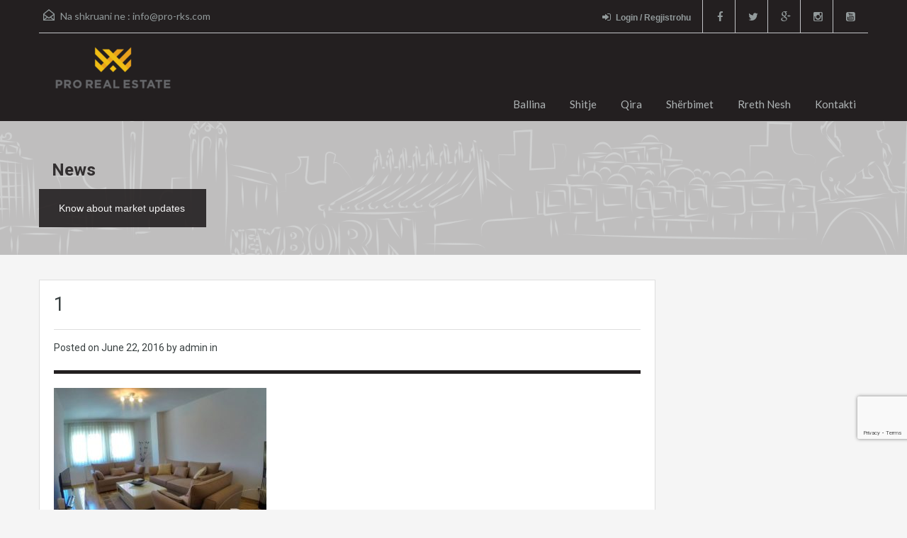

--- FILE ---
content_type: text/html; charset=utf-8
request_url: https://www.google.com/recaptcha/api2/anchor?ar=1&k=6LdeXOMUAAAAAEuORTbTaH8OJ5mjwgHjn0ZCfXo7&co=aHR0cHM6Ly9vbGQucHJvLXJrcy5jb206NDQz&hl=en&v=9TiwnJFHeuIw_s0wSd3fiKfN&size=invisible&anchor-ms=20000&execute-ms=30000&cb=j0twiau1a3oc
body_size: 48152
content:
<!DOCTYPE HTML><html dir="ltr" lang="en"><head><meta http-equiv="Content-Type" content="text/html; charset=UTF-8">
<meta http-equiv="X-UA-Compatible" content="IE=edge">
<title>reCAPTCHA</title>
<style type="text/css">
/* cyrillic-ext */
@font-face {
  font-family: 'Roboto';
  font-style: normal;
  font-weight: 400;
  font-stretch: 100%;
  src: url(//fonts.gstatic.com/s/roboto/v48/KFO7CnqEu92Fr1ME7kSn66aGLdTylUAMa3GUBHMdazTgWw.woff2) format('woff2');
  unicode-range: U+0460-052F, U+1C80-1C8A, U+20B4, U+2DE0-2DFF, U+A640-A69F, U+FE2E-FE2F;
}
/* cyrillic */
@font-face {
  font-family: 'Roboto';
  font-style: normal;
  font-weight: 400;
  font-stretch: 100%;
  src: url(//fonts.gstatic.com/s/roboto/v48/KFO7CnqEu92Fr1ME7kSn66aGLdTylUAMa3iUBHMdazTgWw.woff2) format('woff2');
  unicode-range: U+0301, U+0400-045F, U+0490-0491, U+04B0-04B1, U+2116;
}
/* greek-ext */
@font-face {
  font-family: 'Roboto';
  font-style: normal;
  font-weight: 400;
  font-stretch: 100%;
  src: url(//fonts.gstatic.com/s/roboto/v48/KFO7CnqEu92Fr1ME7kSn66aGLdTylUAMa3CUBHMdazTgWw.woff2) format('woff2');
  unicode-range: U+1F00-1FFF;
}
/* greek */
@font-face {
  font-family: 'Roboto';
  font-style: normal;
  font-weight: 400;
  font-stretch: 100%;
  src: url(//fonts.gstatic.com/s/roboto/v48/KFO7CnqEu92Fr1ME7kSn66aGLdTylUAMa3-UBHMdazTgWw.woff2) format('woff2');
  unicode-range: U+0370-0377, U+037A-037F, U+0384-038A, U+038C, U+038E-03A1, U+03A3-03FF;
}
/* math */
@font-face {
  font-family: 'Roboto';
  font-style: normal;
  font-weight: 400;
  font-stretch: 100%;
  src: url(//fonts.gstatic.com/s/roboto/v48/KFO7CnqEu92Fr1ME7kSn66aGLdTylUAMawCUBHMdazTgWw.woff2) format('woff2');
  unicode-range: U+0302-0303, U+0305, U+0307-0308, U+0310, U+0312, U+0315, U+031A, U+0326-0327, U+032C, U+032F-0330, U+0332-0333, U+0338, U+033A, U+0346, U+034D, U+0391-03A1, U+03A3-03A9, U+03B1-03C9, U+03D1, U+03D5-03D6, U+03F0-03F1, U+03F4-03F5, U+2016-2017, U+2034-2038, U+203C, U+2040, U+2043, U+2047, U+2050, U+2057, U+205F, U+2070-2071, U+2074-208E, U+2090-209C, U+20D0-20DC, U+20E1, U+20E5-20EF, U+2100-2112, U+2114-2115, U+2117-2121, U+2123-214F, U+2190, U+2192, U+2194-21AE, U+21B0-21E5, U+21F1-21F2, U+21F4-2211, U+2213-2214, U+2216-22FF, U+2308-230B, U+2310, U+2319, U+231C-2321, U+2336-237A, U+237C, U+2395, U+239B-23B7, U+23D0, U+23DC-23E1, U+2474-2475, U+25AF, U+25B3, U+25B7, U+25BD, U+25C1, U+25CA, U+25CC, U+25FB, U+266D-266F, U+27C0-27FF, U+2900-2AFF, U+2B0E-2B11, U+2B30-2B4C, U+2BFE, U+3030, U+FF5B, U+FF5D, U+1D400-1D7FF, U+1EE00-1EEFF;
}
/* symbols */
@font-face {
  font-family: 'Roboto';
  font-style: normal;
  font-weight: 400;
  font-stretch: 100%;
  src: url(//fonts.gstatic.com/s/roboto/v48/KFO7CnqEu92Fr1ME7kSn66aGLdTylUAMaxKUBHMdazTgWw.woff2) format('woff2');
  unicode-range: U+0001-000C, U+000E-001F, U+007F-009F, U+20DD-20E0, U+20E2-20E4, U+2150-218F, U+2190, U+2192, U+2194-2199, U+21AF, U+21E6-21F0, U+21F3, U+2218-2219, U+2299, U+22C4-22C6, U+2300-243F, U+2440-244A, U+2460-24FF, U+25A0-27BF, U+2800-28FF, U+2921-2922, U+2981, U+29BF, U+29EB, U+2B00-2BFF, U+4DC0-4DFF, U+FFF9-FFFB, U+10140-1018E, U+10190-1019C, U+101A0, U+101D0-101FD, U+102E0-102FB, U+10E60-10E7E, U+1D2C0-1D2D3, U+1D2E0-1D37F, U+1F000-1F0FF, U+1F100-1F1AD, U+1F1E6-1F1FF, U+1F30D-1F30F, U+1F315, U+1F31C, U+1F31E, U+1F320-1F32C, U+1F336, U+1F378, U+1F37D, U+1F382, U+1F393-1F39F, U+1F3A7-1F3A8, U+1F3AC-1F3AF, U+1F3C2, U+1F3C4-1F3C6, U+1F3CA-1F3CE, U+1F3D4-1F3E0, U+1F3ED, U+1F3F1-1F3F3, U+1F3F5-1F3F7, U+1F408, U+1F415, U+1F41F, U+1F426, U+1F43F, U+1F441-1F442, U+1F444, U+1F446-1F449, U+1F44C-1F44E, U+1F453, U+1F46A, U+1F47D, U+1F4A3, U+1F4B0, U+1F4B3, U+1F4B9, U+1F4BB, U+1F4BF, U+1F4C8-1F4CB, U+1F4D6, U+1F4DA, U+1F4DF, U+1F4E3-1F4E6, U+1F4EA-1F4ED, U+1F4F7, U+1F4F9-1F4FB, U+1F4FD-1F4FE, U+1F503, U+1F507-1F50B, U+1F50D, U+1F512-1F513, U+1F53E-1F54A, U+1F54F-1F5FA, U+1F610, U+1F650-1F67F, U+1F687, U+1F68D, U+1F691, U+1F694, U+1F698, U+1F6AD, U+1F6B2, U+1F6B9-1F6BA, U+1F6BC, U+1F6C6-1F6CF, U+1F6D3-1F6D7, U+1F6E0-1F6EA, U+1F6F0-1F6F3, U+1F6F7-1F6FC, U+1F700-1F7FF, U+1F800-1F80B, U+1F810-1F847, U+1F850-1F859, U+1F860-1F887, U+1F890-1F8AD, U+1F8B0-1F8BB, U+1F8C0-1F8C1, U+1F900-1F90B, U+1F93B, U+1F946, U+1F984, U+1F996, U+1F9E9, U+1FA00-1FA6F, U+1FA70-1FA7C, U+1FA80-1FA89, U+1FA8F-1FAC6, U+1FACE-1FADC, U+1FADF-1FAE9, U+1FAF0-1FAF8, U+1FB00-1FBFF;
}
/* vietnamese */
@font-face {
  font-family: 'Roboto';
  font-style: normal;
  font-weight: 400;
  font-stretch: 100%;
  src: url(//fonts.gstatic.com/s/roboto/v48/KFO7CnqEu92Fr1ME7kSn66aGLdTylUAMa3OUBHMdazTgWw.woff2) format('woff2');
  unicode-range: U+0102-0103, U+0110-0111, U+0128-0129, U+0168-0169, U+01A0-01A1, U+01AF-01B0, U+0300-0301, U+0303-0304, U+0308-0309, U+0323, U+0329, U+1EA0-1EF9, U+20AB;
}
/* latin-ext */
@font-face {
  font-family: 'Roboto';
  font-style: normal;
  font-weight: 400;
  font-stretch: 100%;
  src: url(//fonts.gstatic.com/s/roboto/v48/KFO7CnqEu92Fr1ME7kSn66aGLdTylUAMa3KUBHMdazTgWw.woff2) format('woff2');
  unicode-range: U+0100-02BA, U+02BD-02C5, U+02C7-02CC, U+02CE-02D7, U+02DD-02FF, U+0304, U+0308, U+0329, U+1D00-1DBF, U+1E00-1E9F, U+1EF2-1EFF, U+2020, U+20A0-20AB, U+20AD-20C0, U+2113, U+2C60-2C7F, U+A720-A7FF;
}
/* latin */
@font-face {
  font-family: 'Roboto';
  font-style: normal;
  font-weight: 400;
  font-stretch: 100%;
  src: url(//fonts.gstatic.com/s/roboto/v48/KFO7CnqEu92Fr1ME7kSn66aGLdTylUAMa3yUBHMdazQ.woff2) format('woff2');
  unicode-range: U+0000-00FF, U+0131, U+0152-0153, U+02BB-02BC, U+02C6, U+02DA, U+02DC, U+0304, U+0308, U+0329, U+2000-206F, U+20AC, U+2122, U+2191, U+2193, U+2212, U+2215, U+FEFF, U+FFFD;
}
/* cyrillic-ext */
@font-face {
  font-family: 'Roboto';
  font-style: normal;
  font-weight: 500;
  font-stretch: 100%;
  src: url(//fonts.gstatic.com/s/roboto/v48/KFO7CnqEu92Fr1ME7kSn66aGLdTylUAMa3GUBHMdazTgWw.woff2) format('woff2');
  unicode-range: U+0460-052F, U+1C80-1C8A, U+20B4, U+2DE0-2DFF, U+A640-A69F, U+FE2E-FE2F;
}
/* cyrillic */
@font-face {
  font-family: 'Roboto';
  font-style: normal;
  font-weight: 500;
  font-stretch: 100%;
  src: url(//fonts.gstatic.com/s/roboto/v48/KFO7CnqEu92Fr1ME7kSn66aGLdTylUAMa3iUBHMdazTgWw.woff2) format('woff2');
  unicode-range: U+0301, U+0400-045F, U+0490-0491, U+04B0-04B1, U+2116;
}
/* greek-ext */
@font-face {
  font-family: 'Roboto';
  font-style: normal;
  font-weight: 500;
  font-stretch: 100%;
  src: url(//fonts.gstatic.com/s/roboto/v48/KFO7CnqEu92Fr1ME7kSn66aGLdTylUAMa3CUBHMdazTgWw.woff2) format('woff2');
  unicode-range: U+1F00-1FFF;
}
/* greek */
@font-face {
  font-family: 'Roboto';
  font-style: normal;
  font-weight: 500;
  font-stretch: 100%;
  src: url(//fonts.gstatic.com/s/roboto/v48/KFO7CnqEu92Fr1ME7kSn66aGLdTylUAMa3-UBHMdazTgWw.woff2) format('woff2');
  unicode-range: U+0370-0377, U+037A-037F, U+0384-038A, U+038C, U+038E-03A1, U+03A3-03FF;
}
/* math */
@font-face {
  font-family: 'Roboto';
  font-style: normal;
  font-weight: 500;
  font-stretch: 100%;
  src: url(//fonts.gstatic.com/s/roboto/v48/KFO7CnqEu92Fr1ME7kSn66aGLdTylUAMawCUBHMdazTgWw.woff2) format('woff2');
  unicode-range: U+0302-0303, U+0305, U+0307-0308, U+0310, U+0312, U+0315, U+031A, U+0326-0327, U+032C, U+032F-0330, U+0332-0333, U+0338, U+033A, U+0346, U+034D, U+0391-03A1, U+03A3-03A9, U+03B1-03C9, U+03D1, U+03D5-03D6, U+03F0-03F1, U+03F4-03F5, U+2016-2017, U+2034-2038, U+203C, U+2040, U+2043, U+2047, U+2050, U+2057, U+205F, U+2070-2071, U+2074-208E, U+2090-209C, U+20D0-20DC, U+20E1, U+20E5-20EF, U+2100-2112, U+2114-2115, U+2117-2121, U+2123-214F, U+2190, U+2192, U+2194-21AE, U+21B0-21E5, U+21F1-21F2, U+21F4-2211, U+2213-2214, U+2216-22FF, U+2308-230B, U+2310, U+2319, U+231C-2321, U+2336-237A, U+237C, U+2395, U+239B-23B7, U+23D0, U+23DC-23E1, U+2474-2475, U+25AF, U+25B3, U+25B7, U+25BD, U+25C1, U+25CA, U+25CC, U+25FB, U+266D-266F, U+27C0-27FF, U+2900-2AFF, U+2B0E-2B11, U+2B30-2B4C, U+2BFE, U+3030, U+FF5B, U+FF5D, U+1D400-1D7FF, U+1EE00-1EEFF;
}
/* symbols */
@font-face {
  font-family: 'Roboto';
  font-style: normal;
  font-weight: 500;
  font-stretch: 100%;
  src: url(//fonts.gstatic.com/s/roboto/v48/KFO7CnqEu92Fr1ME7kSn66aGLdTylUAMaxKUBHMdazTgWw.woff2) format('woff2');
  unicode-range: U+0001-000C, U+000E-001F, U+007F-009F, U+20DD-20E0, U+20E2-20E4, U+2150-218F, U+2190, U+2192, U+2194-2199, U+21AF, U+21E6-21F0, U+21F3, U+2218-2219, U+2299, U+22C4-22C6, U+2300-243F, U+2440-244A, U+2460-24FF, U+25A0-27BF, U+2800-28FF, U+2921-2922, U+2981, U+29BF, U+29EB, U+2B00-2BFF, U+4DC0-4DFF, U+FFF9-FFFB, U+10140-1018E, U+10190-1019C, U+101A0, U+101D0-101FD, U+102E0-102FB, U+10E60-10E7E, U+1D2C0-1D2D3, U+1D2E0-1D37F, U+1F000-1F0FF, U+1F100-1F1AD, U+1F1E6-1F1FF, U+1F30D-1F30F, U+1F315, U+1F31C, U+1F31E, U+1F320-1F32C, U+1F336, U+1F378, U+1F37D, U+1F382, U+1F393-1F39F, U+1F3A7-1F3A8, U+1F3AC-1F3AF, U+1F3C2, U+1F3C4-1F3C6, U+1F3CA-1F3CE, U+1F3D4-1F3E0, U+1F3ED, U+1F3F1-1F3F3, U+1F3F5-1F3F7, U+1F408, U+1F415, U+1F41F, U+1F426, U+1F43F, U+1F441-1F442, U+1F444, U+1F446-1F449, U+1F44C-1F44E, U+1F453, U+1F46A, U+1F47D, U+1F4A3, U+1F4B0, U+1F4B3, U+1F4B9, U+1F4BB, U+1F4BF, U+1F4C8-1F4CB, U+1F4D6, U+1F4DA, U+1F4DF, U+1F4E3-1F4E6, U+1F4EA-1F4ED, U+1F4F7, U+1F4F9-1F4FB, U+1F4FD-1F4FE, U+1F503, U+1F507-1F50B, U+1F50D, U+1F512-1F513, U+1F53E-1F54A, U+1F54F-1F5FA, U+1F610, U+1F650-1F67F, U+1F687, U+1F68D, U+1F691, U+1F694, U+1F698, U+1F6AD, U+1F6B2, U+1F6B9-1F6BA, U+1F6BC, U+1F6C6-1F6CF, U+1F6D3-1F6D7, U+1F6E0-1F6EA, U+1F6F0-1F6F3, U+1F6F7-1F6FC, U+1F700-1F7FF, U+1F800-1F80B, U+1F810-1F847, U+1F850-1F859, U+1F860-1F887, U+1F890-1F8AD, U+1F8B0-1F8BB, U+1F8C0-1F8C1, U+1F900-1F90B, U+1F93B, U+1F946, U+1F984, U+1F996, U+1F9E9, U+1FA00-1FA6F, U+1FA70-1FA7C, U+1FA80-1FA89, U+1FA8F-1FAC6, U+1FACE-1FADC, U+1FADF-1FAE9, U+1FAF0-1FAF8, U+1FB00-1FBFF;
}
/* vietnamese */
@font-face {
  font-family: 'Roboto';
  font-style: normal;
  font-weight: 500;
  font-stretch: 100%;
  src: url(//fonts.gstatic.com/s/roboto/v48/KFO7CnqEu92Fr1ME7kSn66aGLdTylUAMa3OUBHMdazTgWw.woff2) format('woff2');
  unicode-range: U+0102-0103, U+0110-0111, U+0128-0129, U+0168-0169, U+01A0-01A1, U+01AF-01B0, U+0300-0301, U+0303-0304, U+0308-0309, U+0323, U+0329, U+1EA0-1EF9, U+20AB;
}
/* latin-ext */
@font-face {
  font-family: 'Roboto';
  font-style: normal;
  font-weight: 500;
  font-stretch: 100%;
  src: url(//fonts.gstatic.com/s/roboto/v48/KFO7CnqEu92Fr1ME7kSn66aGLdTylUAMa3KUBHMdazTgWw.woff2) format('woff2');
  unicode-range: U+0100-02BA, U+02BD-02C5, U+02C7-02CC, U+02CE-02D7, U+02DD-02FF, U+0304, U+0308, U+0329, U+1D00-1DBF, U+1E00-1E9F, U+1EF2-1EFF, U+2020, U+20A0-20AB, U+20AD-20C0, U+2113, U+2C60-2C7F, U+A720-A7FF;
}
/* latin */
@font-face {
  font-family: 'Roboto';
  font-style: normal;
  font-weight: 500;
  font-stretch: 100%;
  src: url(//fonts.gstatic.com/s/roboto/v48/KFO7CnqEu92Fr1ME7kSn66aGLdTylUAMa3yUBHMdazQ.woff2) format('woff2');
  unicode-range: U+0000-00FF, U+0131, U+0152-0153, U+02BB-02BC, U+02C6, U+02DA, U+02DC, U+0304, U+0308, U+0329, U+2000-206F, U+20AC, U+2122, U+2191, U+2193, U+2212, U+2215, U+FEFF, U+FFFD;
}
/* cyrillic-ext */
@font-face {
  font-family: 'Roboto';
  font-style: normal;
  font-weight: 900;
  font-stretch: 100%;
  src: url(//fonts.gstatic.com/s/roboto/v48/KFO7CnqEu92Fr1ME7kSn66aGLdTylUAMa3GUBHMdazTgWw.woff2) format('woff2');
  unicode-range: U+0460-052F, U+1C80-1C8A, U+20B4, U+2DE0-2DFF, U+A640-A69F, U+FE2E-FE2F;
}
/* cyrillic */
@font-face {
  font-family: 'Roboto';
  font-style: normal;
  font-weight: 900;
  font-stretch: 100%;
  src: url(//fonts.gstatic.com/s/roboto/v48/KFO7CnqEu92Fr1ME7kSn66aGLdTylUAMa3iUBHMdazTgWw.woff2) format('woff2');
  unicode-range: U+0301, U+0400-045F, U+0490-0491, U+04B0-04B1, U+2116;
}
/* greek-ext */
@font-face {
  font-family: 'Roboto';
  font-style: normal;
  font-weight: 900;
  font-stretch: 100%;
  src: url(//fonts.gstatic.com/s/roboto/v48/KFO7CnqEu92Fr1ME7kSn66aGLdTylUAMa3CUBHMdazTgWw.woff2) format('woff2');
  unicode-range: U+1F00-1FFF;
}
/* greek */
@font-face {
  font-family: 'Roboto';
  font-style: normal;
  font-weight: 900;
  font-stretch: 100%;
  src: url(//fonts.gstatic.com/s/roboto/v48/KFO7CnqEu92Fr1ME7kSn66aGLdTylUAMa3-UBHMdazTgWw.woff2) format('woff2');
  unicode-range: U+0370-0377, U+037A-037F, U+0384-038A, U+038C, U+038E-03A1, U+03A3-03FF;
}
/* math */
@font-face {
  font-family: 'Roboto';
  font-style: normal;
  font-weight: 900;
  font-stretch: 100%;
  src: url(//fonts.gstatic.com/s/roboto/v48/KFO7CnqEu92Fr1ME7kSn66aGLdTylUAMawCUBHMdazTgWw.woff2) format('woff2');
  unicode-range: U+0302-0303, U+0305, U+0307-0308, U+0310, U+0312, U+0315, U+031A, U+0326-0327, U+032C, U+032F-0330, U+0332-0333, U+0338, U+033A, U+0346, U+034D, U+0391-03A1, U+03A3-03A9, U+03B1-03C9, U+03D1, U+03D5-03D6, U+03F0-03F1, U+03F4-03F5, U+2016-2017, U+2034-2038, U+203C, U+2040, U+2043, U+2047, U+2050, U+2057, U+205F, U+2070-2071, U+2074-208E, U+2090-209C, U+20D0-20DC, U+20E1, U+20E5-20EF, U+2100-2112, U+2114-2115, U+2117-2121, U+2123-214F, U+2190, U+2192, U+2194-21AE, U+21B0-21E5, U+21F1-21F2, U+21F4-2211, U+2213-2214, U+2216-22FF, U+2308-230B, U+2310, U+2319, U+231C-2321, U+2336-237A, U+237C, U+2395, U+239B-23B7, U+23D0, U+23DC-23E1, U+2474-2475, U+25AF, U+25B3, U+25B7, U+25BD, U+25C1, U+25CA, U+25CC, U+25FB, U+266D-266F, U+27C0-27FF, U+2900-2AFF, U+2B0E-2B11, U+2B30-2B4C, U+2BFE, U+3030, U+FF5B, U+FF5D, U+1D400-1D7FF, U+1EE00-1EEFF;
}
/* symbols */
@font-face {
  font-family: 'Roboto';
  font-style: normal;
  font-weight: 900;
  font-stretch: 100%;
  src: url(//fonts.gstatic.com/s/roboto/v48/KFO7CnqEu92Fr1ME7kSn66aGLdTylUAMaxKUBHMdazTgWw.woff2) format('woff2');
  unicode-range: U+0001-000C, U+000E-001F, U+007F-009F, U+20DD-20E0, U+20E2-20E4, U+2150-218F, U+2190, U+2192, U+2194-2199, U+21AF, U+21E6-21F0, U+21F3, U+2218-2219, U+2299, U+22C4-22C6, U+2300-243F, U+2440-244A, U+2460-24FF, U+25A0-27BF, U+2800-28FF, U+2921-2922, U+2981, U+29BF, U+29EB, U+2B00-2BFF, U+4DC0-4DFF, U+FFF9-FFFB, U+10140-1018E, U+10190-1019C, U+101A0, U+101D0-101FD, U+102E0-102FB, U+10E60-10E7E, U+1D2C0-1D2D3, U+1D2E0-1D37F, U+1F000-1F0FF, U+1F100-1F1AD, U+1F1E6-1F1FF, U+1F30D-1F30F, U+1F315, U+1F31C, U+1F31E, U+1F320-1F32C, U+1F336, U+1F378, U+1F37D, U+1F382, U+1F393-1F39F, U+1F3A7-1F3A8, U+1F3AC-1F3AF, U+1F3C2, U+1F3C4-1F3C6, U+1F3CA-1F3CE, U+1F3D4-1F3E0, U+1F3ED, U+1F3F1-1F3F3, U+1F3F5-1F3F7, U+1F408, U+1F415, U+1F41F, U+1F426, U+1F43F, U+1F441-1F442, U+1F444, U+1F446-1F449, U+1F44C-1F44E, U+1F453, U+1F46A, U+1F47D, U+1F4A3, U+1F4B0, U+1F4B3, U+1F4B9, U+1F4BB, U+1F4BF, U+1F4C8-1F4CB, U+1F4D6, U+1F4DA, U+1F4DF, U+1F4E3-1F4E6, U+1F4EA-1F4ED, U+1F4F7, U+1F4F9-1F4FB, U+1F4FD-1F4FE, U+1F503, U+1F507-1F50B, U+1F50D, U+1F512-1F513, U+1F53E-1F54A, U+1F54F-1F5FA, U+1F610, U+1F650-1F67F, U+1F687, U+1F68D, U+1F691, U+1F694, U+1F698, U+1F6AD, U+1F6B2, U+1F6B9-1F6BA, U+1F6BC, U+1F6C6-1F6CF, U+1F6D3-1F6D7, U+1F6E0-1F6EA, U+1F6F0-1F6F3, U+1F6F7-1F6FC, U+1F700-1F7FF, U+1F800-1F80B, U+1F810-1F847, U+1F850-1F859, U+1F860-1F887, U+1F890-1F8AD, U+1F8B0-1F8BB, U+1F8C0-1F8C1, U+1F900-1F90B, U+1F93B, U+1F946, U+1F984, U+1F996, U+1F9E9, U+1FA00-1FA6F, U+1FA70-1FA7C, U+1FA80-1FA89, U+1FA8F-1FAC6, U+1FACE-1FADC, U+1FADF-1FAE9, U+1FAF0-1FAF8, U+1FB00-1FBFF;
}
/* vietnamese */
@font-face {
  font-family: 'Roboto';
  font-style: normal;
  font-weight: 900;
  font-stretch: 100%;
  src: url(//fonts.gstatic.com/s/roboto/v48/KFO7CnqEu92Fr1ME7kSn66aGLdTylUAMa3OUBHMdazTgWw.woff2) format('woff2');
  unicode-range: U+0102-0103, U+0110-0111, U+0128-0129, U+0168-0169, U+01A0-01A1, U+01AF-01B0, U+0300-0301, U+0303-0304, U+0308-0309, U+0323, U+0329, U+1EA0-1EF9, U+20AB;
}
/* latin-ext */
@font-face {
  font-family: 'Roboto';
  font-style: normal;
  font-weight: 900;
  font-stretch: 100%;
  src: url(//fonts.gstatic.com/s/roboto/v48/KFO7CnqEu92Fr1ME7kSn66aGLdTylUAMa3KUBHMdazTgWw.woff2) format('woff2');
  unicode-range: U+0100-02BA, U+02BD-02C5, U+02C7-02CC, U+02CE-02D7, U+02DD-02FF, U+0304, U+0308, U+0329, U+1D00-1DBF, U+1E00-1E9F, U+1EF2-1EFF, U+2020, U+20A0-20AB, U+20AD-20C0, U+2113, U+2C60-2C7F, U+A720-A7FF;
}
/* latin */
@font-face {
  font-family: 'Roboto';
  font-style: normal;
  font-weight: 900;
  font-stretch: 100%;
  src: url(//fonts.gstatic.com/s/roboto/v48/KFO7CnqEu92Fr1ME7kSn66aGLdTylUAMa3yUBHMdazQ.woff2) format('woff2');
  unicode-range: U+0000-00FF, U+0131, U+0152-0153, U+02BB-02BC, U+02C6, U+02DA, U+02DC, U+0304, U+0308, U+0329, U+2000-206F, U+20AC, U+2122, U+2191, U+2193, U+2212, U+2215, U+FEFF, U+FFFD;
}

</style>
<link rel="stylesheet" type="text/css" href="https://www.gstatic.com/recaptcha/releases/9TiwnJFHeuIw_s0wSd3fiKfN/styles__ltr.css">
<script nonce="QFaX8lL5VIQHVhFnAKVghg" type="text/javascript">window['__recaptcha_api'] = 'https://www.google.com/recaptcha/api2/';</script>
<script type="text/javascript" src="https://www.gstatic.com/recaptcha/releases/9TiwnJFHeuIw_s0wSd3fiKfN/recaptcha__en.js" nonce="QFaX8lL5VIQHVhFnAKVghg">
      
    </script></head>
<body><div id="rc-anchor-alert" class="rc-anchor-alert"></div>
<input type="hidden" id="recaptcha-token" value="[base64]">
<script type="text/javascript" nonce="QFaX8lL5VIQHVhFnAKVghg">
      recaptcha.anchor.Main.init("[\x22ainput\x22,[\x22bgdata\x22,\x22\x22,\[base64]/[base64]/[base64]/[base64]/cjw8ejpyPj4+eil9Y2F0Y2gobCl7dGhyb3cgbDt9fSxIPWZ1bmN0aW9uKHcsdCx6KXtpZih3PT0xOTR8fHc9PTIwOCl0LnZbd10/dC52W3ddLmNvbmNhdCh6KTp0LnZbd109b2Yoeix0KTtlbHNle2lmKHQuYkImJnchPTMxNylyZXR1cm47dz09NjZ8fHc9PTEyMnx8dz09NDcwfHx3PT00NHx8dz09NDE2fHx3PT0zOTd8fHc9PTQyMXx8dz09Njh8fHc9PTcwfHx3PT0xODQ/[base64]/[base64]/[base64]/bmV3IGRbVl0oSlswXSk6cD09Mj9uZXcgZFtWXShKWzBdLEpbMV0pOnA9PTM/bmV3IGRbVl0oSlswXSxKWzFdLEpbMl0pOnA9PTQ/[base64]/[base64]/[base64]/[base64]\x22,\[base64]\x22,\x22R3/CuMKmJ8KLfsKiIngUwopbw6ocS8OZwrzCssOqwoRvEsKRWw4bw4Uxw6HClHLDlcKdw4I8wpnDgMKNI8K2O8KKYSxQwr5bCDjDi8KVOFhRw7bCsMKxYsO9KgLCs3rCqy0XQcKgdMO5QcOoCcOLUsOAFcK0w77CrinDtlDDuMKcfUrCh1nCpcK6R8K1woPDnsO/w5V+w7zCnXMWEUrCtMKPw5bDuCfDjMK8wqgPNMOuNMOHVsKIw7ZTw53DhljDtkTCsFDDkxvDizbDuMOnwqJ/w6rCjcOMwotjwqpHwpYhwoYFw4fDpMKXfCfDii7Cky/Cu8OSdMObecKFBMO1U8OGDsKhJBhzTSXChMKtKMOkwrMBPBwwDcOlwqZcLcOjEcOEHsKAwoXDlMO6wqoEe8OEMiTCszLDsF/Csm7CqWNdwoE1fWgOWMKewrrDp0XDsjIHw6zCqlnDtsORT8KHwqNEwpHDucKRwo4pwrrCmsKBw5JAw5hQwrLDiMOQw4zCtyLDlzbCr8OmfTHCuMKdBMOlwr/ColjDqcKGw5JdSsKiw7EZLsOXa8Krwqw8M8KAw4rDlcOuVA/Cpm/DsWYYwrUAdm9+JSDDt2PCs8OLBT9Bw6w4wo17w4rDtcKkw5k8BsKYw7pLwqoHwrnChSvDu33Cg8Kcw6XDv2vCqsOawp7ClS3ChsOjbMKSLw7CojTCkVfDpsOMNFRgwq/DqcO6w5VoSANnwrfDq3fDvMK9ZTTCt8Oiw7DCtsKlwp/CnsKrwogWwrvCrGHCiD3CrWfDs8K+ODTDnMK9CsOKTsOgG2lRw4LCnXzDpBMBw6LCtsOmwpVhM8K8LxFxHMK8w6AKwqfClsOsNsKXcTRRwr/Du1DDiko4IDnDjMOIwq5bw4BcwoHCkmnCucOaccOSwq4qJsOnDMKgw67DpWEOOsODQ2TCpBHDpQAkXMOiw6fDiH8iUcKkwr9AD8OcXBjCssKAIsKnQ8OkCyjCrcOpC8OsPlcQaFHDjMKML8KlwqlpA1J4w5UNfMK3w7/DpcOlHMKdwqZ6eU/DokDCo0tdDMKkMcOdw7DDrjvDpsK5EcOACEHCh8ODCWQEeDDCiQXCisOgw43DkzbDl2dbw4x6TiI9Anx4acK7wo3Dug/CggjDpMOGw6cJwrpvwp4lT8K7YcOMw6V/DRg5fF7Di1QFbsOtwrZDwr/ClMONSsKdwrTCs8ORwoPCtsOPPsKJwplqTMOJwr/CtMOwwrDDvMONw6s2NMK6bsOEw7LDm8KPw5lwwoLDgMO7TxQ8EyJyw7Z/cGwNw7g/w50US1PCtsKzw7JMwrVBSgXCtsOAQzXCkwIKwrjCvsK7fRfDiToAwpHDkcK5w4zDn8KMwo8CwolpBkQ2OcOmw7vDrz7Cj2NudzPDqsOnRMOCwr7DmcKEw7TCqMKjw5jCiQBlwpFGD8K8cMOEw5fCiWAFwq8TdsK0J8O0w6vDmMOawo9nJ8KHwoU/PcKufCNEw4DCkcOjwpHDmigpV1tKZ8K2wozDlzhCw7MoU8O2wqtLeMKxw7nDnHZWwoknwrxjwo4ewpTDs2rCpsKBLTrCjUDDs8O1OGrCpMKbTCbCjsK3UVEOw7zCmF/DtcO8fsKmTynCqsKHw5nDuMKwwoPDuXIVblpXaMKEOnx7wpk+WcOowpNdGUB/[base64]/Cu8K5SjhtCnHDgcK3I8ObS0xsHC4cCVHDk8O/IVUhIk9Gwo3DhjnDhsKgw4djw43Cv0gKwqAewohCUnDDtsOBLMO0wr3CkMKRdsOjSMOhPhNVPC1nUhdWwrHDpmvCkVgINw/DusK6JEDDt8K0cWjCjgkPSMKWUzLDiMKVwqjDk10RX8KySsOjwqU7wpLCrcOkQj8/w7zCm8ONwqUxRAvClcKrw59Mw5PCiMOhKsOTdmBXwqPCm8O/w6x/[base64]/Dg8OZw69mTixvwpPCncOyw4DDvCcaBx/Ci3ZmQ8KXE8OIw73DvsKWwoBTwo1NC8O3VSPCuDTDgmbCqcK1GMOTw7lMEMOpbsOxwpbCicOIIMOcS8O5w77CiVQWJcKQVR7CnWjDkWDDtWwkw7cPK2nDk8KpwqbDmMKbOcKiCMKaZ8KjXcKXMVdiw6USdF0hwq/[base64]/CmxbDkcOWw43Ck8OJwqbDggfDgF0JbMOXwo3CjsOvYcKbw78ywrHDpMKAwrENwq0Vw7R+AcOTwpJzUMO3wqwQw5tPIcKDwqtvwobDtHpDwp/Dn8KZblPClRx/OT7Cm8OrRcO9w7TCq8OawqVKBzXDlMOIw5zCscKMVcK+C0LCmi5Nwrpzwo/CkcKvwprDp8KQdcKbwr1CwqIew5XCqMKFORl3bHcGwpN0wpYQwozCoMKDw4nCkiDDi0bDlsK/Ny/ClMOTRcOqX8K4Y8OlbCHCrcKdwpURw4LDmlxHNHjCvsKMw7xwdsK/[base64]/DqcO8w4nDhU47wp/CkWIww6Rbw7RqwqDCqMKoDmjDrn5ebRMOaDdHCcOnwpwOW8Kww7hhwrTCocK7LMKJwqxKK3o0w4hsZjUSw4dvM8O2A1oAw7/[base64]/Cp8K9YMOAFsK2Cj1+wpHCuG0QGcOJwobCjMKYdcKfwo/DlMKKdE0re8OQFMO7woHChVjDt8Kpf1fCusOFcQfDjcKYbxojw4d2wpsLw4XDj2vDisKjw7M+PMKUMsOtM8OMWsO7BsKHYMKdN8OvwpskwotlwoE4wrNyYMK5R17CmMKkYgg4YxFzMcOJecO1FMKJwp8XWSjCtS/CvALChsK/w5BEekvDucK5wrnCrMOMwqTCs8OXw4paXsKBOT0JwovDisOaRxPDrgJAQ8KTD27DlsKSwqhlM8KDwo1iw4bDhsOZDgk/w6TCvcKpJmYcw5XDlibDrVXCq8O/JMOnIQtDw4fDgwbDiSTDtBwxw6l1FMKCwqnCnjtHwqlowqoLXMOTwrArHGDDimfDlsK0wrZ6MMOXw6ddw7JOwotIw5t2wrkSw6/CksK/C3TCiVJ3w7M6wpHCv0TCl3xPw6VIwo5jw7EjwpzDvg8bR8KOQ8Ovw5vCr8Oiw7tAwr7CpsOgw4nDtSR1wrt1wrzDtg7ClyzDl1jCtCPCqMOWwqnCgsOLWUYawqhhwpvCnm7CjMOiw6PDiwtpfnrCvcOrG2sHNcOfQCZIw5vDrjvCjMOaEn3CqsK/[base64]/S8K2woM/w6A1YjbDs3AdV8K2wrvCqcOYw6d/c8KjJ8Knw5d7woIRwqzDjcKcw41ZQ0/[base64]/Cm8K9B8K0wr/[base64]/V8OMD8O+wo83w6pcwrDDmArDjsKwGAh/wr7DijzCrHfCi3fDpnfDujnCsMOZwqwERcOdaiNAD8K+DMKUEGUGeRjDlj3Ds8Odw5rCqnBpwrMwUCQ9w4oewoFVwqLCnUfClkhMw44OX1/CosKXw4DCvcOvNlZ4WsKUG0kVwql0T8K3f8O2OsKIwoR1woLDu8KEw5B5w59dGcK4w6LChiHDtidmw6fCjsOlFMKxw6NMXknCqDnCncKJEMOSf8K+FyPCnFd9N8KFw6HCnsOywrMSw7rCuMKAecOlLCw+NMO7K3djfl/[base64]/[base64]/DkRfDgMKfQkvDgMOEw4HDgsOQUFLCkMOVw4AuXGfCncKWwphyw4LCiU1tXyHCgnLCsMOMVw/[base64]/CunnDlBl/[base64]/CvhbCvMKsdB47wpYXwoY0ScOow4hew7DDgsKRFDkcWmgtHyAvHRLDm8KIFEFkwpTDkMKRw7fCkMKww7hCwr/CmcKww6nCg8OAMkAqw4lTAcKWw5fDlkrDisOCw4AGwrZmHcKHL8KbW2zDocKSwpLDvkhqXicyw6APU8K5w4/CtcO5fEpyw4lLfsO9cETDhMKVwpR2O8OmcV/DhMKBBcKbIUwjU8KoCCMAJA4zwo7DrcOZN8OKw4xjXhvCgkHCq8KgRy4awpx8IMOKNDPDhcKbezx5w6jDscKecU1ROcKTwr5Kcyd9AMKySgzCvxHDtBp5V2zDrjouw6BdwqYzDBNTXV3Dh8Khw7ZvLMK7LgxMAsKbVVodwooVwpHDoGp/ajXDqwvDi8OeNMKkw6XDs19EZMOSwoRjccKEXDXDtWs1AExVPE/CocKYw6vDg8KDwrzDnMOlY8OGZHITw5fCjUtsw4woXcO7OHvCvcKAw4zCjcOmw63Cr8OWIMK9LMOPw6rCsAXCjMKSw715TmpEwp7DmcKTWcO/A8K5GcKcwp05KmAUHQFYRU/DvAHDnmjCn8KcwpfCq2LDncKSYMKbe8OLGh0pwpoQFnsVwq4xw67Ci8Ogwq4uT3rDh8K6wo7DiXXDgcOTwoh3OcOGwr1mI8OCRyHDuiliwqcmalLDgH3DihTCoMKuE8KBES3DqsOtworCjU4Hw6TDjsKFwrLCvcKkfMKLfQpbL8K7wrttJR7DplPDjk/CrsOhAXdlwpxYSkJUAsKWw5bCg8OuOhPCmig2bhosAj7DhVwAHwLDlnPCqx9DRxzDqcO6wonDpcKkwrzCi3MOwrPCjsKywqIbA8OaWMKcw4o1w4B6wpPCtcONw71HXFVofMOIXyguwr1HwoRFOnpvahDChFfCpsKHw6JsNiwIwr/CgcOuw78DwqHCt8OBwo8aY8KMaXzDiC0rUn/Dn2/DscO+w6chwqROPTVWw4TCmB57BF91WsKSw6PDrUjCk8O+JMOyVgNReyPCoxnCpcKxw47CpSnDlsKTOsO0wqQbw7XDn8KLw5deGcOoHcOtw6rCqyBzAwPDmRHCoXLDvcKfU8OZFAJ7w7B0GFDCj8KdH8Kbw7A3woVUw6wGwp7DvcKOwozDmFgJEV/[base64]/wrzCicKWN0nDpsK/[base64]/PxlRw7nDrsOsIhp9w7LDv8KBY8Krw7zDnFcnSH/CgMO7ScKew7XDuyjCpsOzwp3Ch8OuSwFMVsKQw4x0wojCiMO0wqrCqjjDicKtwoYyccO7wrZ4AsK8w411L8KpIsKDw54hJcKxIsOIwq/Dg3snw6trwqsUwoIkMsOHw5JMw4Aaw5JGwqPDrsOqwqJANUnDusOMw50ZbcO1w7VEwpR+wqnCvjTDmGdfwqLCkMOzw7JEw6RBAMKQWMKdw67CkAvCjX7Ci2/DncKcX8OwU8KvEsKEE8O6w7x7w5bCg8Kqw4TCr8O8w7nDtcKXbiIow7pTIMOsJBXDtMOve0vDpD8mWsK/PcKkWMKfw4ZDw64Dw4t0w5k0R0U6LGjCkXkWw4DDgMK8OHPDsBLDnMKHwqJKw4bChVHDi8O6TsOEIC1UMMKQQcO2ADvDtDnDimhEPsKww7/DlcKKwp/Dmg7DtcOzw4vDqlzCrw1Dw6QLw68Uwq1ZwqrDo8K9w7vDrMOJwosARzM1CGHCs8OwwqYpTsKRaEs/w6Enw5fDs8Kwwqg+w5pfwpDCosO9woHCmMKOw7p4IgrDuRXCkxEdwos2w75+wpXDjRk8w64ZScK7DsOWwrrCgVBLZ8KlPsOgwqlgw5hdw6kQw7/DvgMgwrBjEmZHbcOAasOBwo/[base64]/Cp8KGZ8Kewq5kw5/Cs8OvwpBlwqXCoMKxV8Kbw7gcWsK5XTF5w7nDhsKOwq80MEvDj2jCkgYVUhpEw6/Cu8OsworCssKyXsKMw5rDjEVlHcKKwoxOwofCrcKPIC7CgMKIw4nChiodw5jCiEsjwr8xesK8w5wcWcOJQsOLccKOOsOGwpzDkxHCs8OBakIoJHbCqcOKX8KRMHsoazsNw5MPwrtuaMOmw7c/bTBcMcOUHcOnw7PDvDPDjsOSwrzClzPDujDDr8OPAsOqw5xsWsKHbMKrahXDkMKUwp/DuDxcwpjDlsKNfT7CpMK+wojCo1TCgcOxQzYpw51Me8KLw5QywojDnhbCnm5CZcORw5l/ZsKwORXCgzFPw4rCuMOZLcKrwofChE3DscOTGyzCkwHDl8OkHcOqW8O4wrPDj8KpOcO2wovCocK2w5/CoijDsMOmL0tSamLDtlJlwoJvwqQ+w6/Cj3kUAcKbfcOpK8O+wo4na8Orw6DCoMKEIwfDu8KUw6QeI8KsdlRLwo1mB8O5RxgGd3Qrw6M6HzhDa8OoR8O0UMOgwrfDuMO6w7xMwp0/ecO8w7B/E2ZBwp/DkkRFA8OvfVMUwrfDucKTw4BAw5fCgMOyWcO0w7DDgzfCh8O7CcOCw7fDlmDCtg/Cj8KZwrgswoDDrF/Ch8OcTMOIMWfDhsO/[base64]/Dtj7CpmzCmysBPsODbsKjwoNgYi3DncK1M8KMwpXCiRErw6zDt8K2ZxtDwrw9W8KCw4ZKw6jDlg/DlVXCnF3DrQQDw59hZTXCh3fDn8Kew51RURTDoMK/dDY0wqLDh8Kqw6zDsTBpXMKHwqZ/w6MHMcOmDMONWsKzwrZOMsOqDMOxVMOEwqjDl8K0aRYkTBJLNj1WwrFJworDusKTOMO4Ty7Cm8KOeWVjQ8OTAsKPw4bChsKwMz4iw6DCslDDnlfCvsOIwqrDnDdgw4cMBTrCt2DDpsOIwoZ9LzAEEh/ClB3CjFjDm8KdUsOwwojCqTN/w4PClcKfEsKLUcKww5cdDsO1QnwrC8KBwr5tc3tvNcOUw7VtPXViw4bDvnE4w4rCqsKODcKLWH/[base64]/DhsOlOsKNfS/[base64]/[base64]/w5Z9B24pw67Ck8OCwpPCsSAlfXwaK0PChsKwwqPCjMOlwoRYw5oPw4DChsOlw79QZWPCjmDDnkxBTEvDl8KNEMK7H2dZw7/DpEgcWAjCsMK/woM6XMO3ZyglOGBowpN/woLCi8OWw6nDtjApw4/CpsOuw5jCrT4HWTNLwp/[base64]/DoH3Cp8KQw6zDrDxVXAVOwpQsMCUAJCzCssOdGsKOGXIwOyTDpMOcIUnDmMOMf0zDv8KDBcOnwoF8wpwiQT3CmsKgwoXDo8OAw5vDqsOPw6zCusOiw5zCuMKMd8KSdi/DjnTDisKQR8O/wrpdVjJWSSjDtD8/dW3DkxsLw4MDTlR9F8KFw4fDgMO9wonCpWbDoEHCjGFmTcOKYsK4wpRSO2nDnlJbw51JwoLCrWVLwqXCjCbDln0Pd2jDoTnDigl4w4EfcMKyPcK/GkXDocOPwq7CrcKFwoHDrcO+H8KpRsO0wpp6wpPCncOFw5FZwpPCtcKfClDCgywcwpDDuTXCt0vCqsKkwq4TwqzCoEjCpQRidMO1w6bCq8ObHAfCsMKAwpA4w63CpSPCr8OhdMOAworDncKtwqAqEMOoN8OWw7XDjj3CrsOwwofCkE3DgxQdYMO6ZcK/QsKZw7wlwqzDoA8fF8OQw6vCj3sZJcOlwqTDpcOQJMK+w5/DssObw50zRn9Ww5AjEsKxw5jDkjI3wqnDvlfCrwDDmsOvw5w3S8KUwptGNEoYwp7CtSY9DncLAMK5W8KFKRHDjH7DpX0lCzMyw5rCsCgJAcKHIMOrSi7CkgwGOsKGwrEPQMO/w6VzWcK/w7TCkmsXREJoATw+GsKEw5nDiMKTbsKJw7oWw6zCmTzCoQhdwo/[base64]/[base64]/JBLDlyHDpn5KwrI9KcKAw6hEwpDDu8KqwpPCln5rPMKWS8OLHRPCsDXDisKVwp5te8OXw4l1FsOuw7diw7xCBsKRHm3DmkXCqMKkIS0Vw5A/GDTDhiJkwp/[base64]/[base64]/NX8QfH0Pwqdjw67Dsi/CuS7DkF4iw5lrwr45w6QIcsKqFm/DsGrDrcKywqh5HGpMwoHCrWt2S8O4LcKsecOoY3AOd8OvP3VSw6EZwrVPCMOFwpfCvsOBQcOVw4fCp29eNgzChFjCpMKxan7DosOZXjp+JsO3wrkHEn3Dsn/[base64]/[base64]/Cm23CtQ0XeGwGCyzCgMKpwoQJwqbDnFPDscODwpoqwpPDlMKLG8ODKMOmJxfCjiYRw7rCj8O7wpPDo8OdGcKnfSVAwpkiNxnClcO9wrFzw6HDo3nDpDTCqsOvYcOFw7knw5Vafm7Cs13DpwVUVz7CtHrDpMKyHzXDtXpZw4LCkMOnw6XCg3M9w61WE0/Cv3ZAw4jDo8KUGcOyZ344C1/Dpz7CqcOpw7jDlMOtwoPCp8OiwpErwrbCpMK6ZUMnwo5Bw6LCokjClcK/w5BGbMK2w7Y2U8Opw4dow4JWfGXDvsORG8OIDcKAwrHDl8O4w6ZrWkF9w5/DvGMaaXLDnMK0ZwE/w4nDisKQwrYKeMO4PHlMJMKdG8Okw73CgMKqG8OUwoLDqcKrdMKPIcKyeC1dwrcXYj1AHcONIARUcwPCvcKAw7oMcWl2PMKMw6PCgixeHRBHIsKRw5/CnMOxwp/[base64]/Dtl/Dj13CtsKZw7HCmWQzcMOmw6XDt8OvQ8Kaw7B1w5rCqsKKd8KSScKMw47Dr8O3ZUQhw797FsKvHcOYw4/DtsKFEABHQsKlRcOSw51TwqzDj8O/[base64]/DqcOVPsOjUzw9PnnCrcKvwqNmw7B5w7xIw4jDoMKIXcKofMKiw7lkUyBhUMK8YWkzwrEjFkkbwqU2wqpmaTwQBSh6wpfDmgrDp1jDq8OZwrIUw4vCtxjDh8KnZUjDugR/wprCuQNJSh/Dpyhnw4jDtkc8wqPCt8ObwpXDpA3CgxTChWZxaR44w7vCgBQ/[base64]/DqzTCocOBORXDgGjCnwrDhCjDjcOzPMOIQsOXw7DCi8ODaTvCn8K/w6cKb3nDlcOYZcKVIcKHZMOqZRTCjQrDrFnDszUaBWYGZUQLw5g/w7fCnyDDgsKraE0pFiDDhcK8wqQ3w5xeVCrCv8OvwrPDv8Ofw6nCgSjCv8KOw4MgwpLDnsKEw5hzJyLDjMKpVsK4PsK9EsK8E8K6RsK1cwtseBrCll/Cg8OhUX3CnsKmw6/CksOgw7rCpELCsyUGw4XCm10nbjzDu3sKwrPCqXnDjR0FeS3DrCxTMMKQw7sTJ1LCmMOeIsOKwp/CjcKWwr7CvsOawoIEwodBwrfCliQtKWQvOMKIwpFlw716woM9wobCsMOePMKkK8OdXlowW3IYwrAEKMKpLMOJUcOYw6gbw7YGw4jCmAF9UcO4w4vDpsOmwrEEwrTDp23DiMOYGcKiAkMFcX7CtMKxw5DDvcKZwo7CrzjDl10lwpcHQcKewp/DjA/[base64]/bGkAPD/[base64]/CkMKhEW7CmsO+w5xswq08wpXCjsKYd1ceMsKOGMKxICjDrQvDhMKkw7c1wo5+wr7CikogdXrCrsK2wobDicK+w6bCnxUxHU04w6ABw5fCkGtaDHvCklnDvMO9w4TDkm3ClcOpD1DCpMKSRgnDq8Kpw4sLWsO1w6jDmGPDv8OmLMKiUcO7wr/[base64]/ek7DkcOBemYjwoRpwpsEIcOQwo7DqMORSsOww5QRFcKZwqrCqznDklRrZg94GMKvw70rw5hfX38ow6zDnXnCmMOdFsOhQmTDjMKVw54Bw687JsOKI1zDhlzCuMKGwq0JdMKCensvw4zCrcOwwoZYw7HDs8O7YcOCHDN/wplrB11/wp5/[base64]/DrsKaeGxiwozDgcKBwqcZw4fCpTDCnsObw4RIwoDCq8KhP8KDw7MGeUQQNnLDgcKIQsKnwpjChVvDo8KiwqDCu8KfwpbDhTgnISfCgQnCoy8rBRVhwpUtUsKWTnx8w6bCizXDgVTCnMKyJsK1wrs/QsOZwrTCv2jDhS0nw6nCgcKdY2stwrzDsFlwV8KXC3rDp8OCPMKKwqMqwpEswqYCw5/DtBLCi8Kmw4gIwo7CkMK+w6dRZHPCui3CosKDw7FBw7nCqUnCt8OHwoLCmRteU8KwwqR3w642w4hoJ3/DtWgxVQTCtcOVwovCqmNgwoA5w5MNwqfCtMKkf8KLIyDCgcOKw4/CjMO5D8KZeV7CkShdQ8KEI29mw4DDlk7Dh8Oawr1hMDAtw6Yvw7bCvsOwwr/[base64]/[base64]/Dq2J7GSDCksKyI8KZGsOcwo/CoyIew5Yfb3/DplAkwpbCtx4Yw7rCjCvDrsOlfMKmwoUjw5BBw4QUw5Nxwoxkw5nCsz4HH8OpesOIJDrCg03Coh0iSBg8wpoZw6Esw5RQw4xiw4bCkcKzesKVwofCkzh8w6hpwpXCswUEwp1bwrLCncO8AjDCvVpJJcO/wpZ8w5k+w4jCgn7Dm8KLw5U/OEBZwr4Pw7RjwoICOHgWwrXDj8KFDcOgw7nCu2E/wq4geB4uw4zDlsKyw5dPwrjDtRIIw4HDojFmQ8OtQcORw7LCsDZqwpTDhQ1JKALCrBM3w74iwrXCtkpcw6soGivDjMK6wrjCvinDvMOnwrhbaMK9V8KfUT8dw5DDqQ3Co8KRQx5JOQIpY3/Cmxo5Hncfw6cpci0Sf8Kpw6Inw5HCrsKNw4TCl8KNORJowpDCpsKATl01w47CgH4bMMOTNj54bQzDm8Ouwq3Cl8OvRsOZPWMRw4VtaB/Dn8KxVnXDscOhIMKWLGjCnMKMdU5fOsO1Q0XCj8OXIMKzwpvChi5+wqLClloJDsOLG8Oha3ctwqjDlRJRw5kgDgoYLWIqNMKIblgYw5YLw5HCgSYqORLCv2HCisK7dgdUw5Zbw7cgOcOrclZkw5jCiMK/[base64]/wrbChhvDozPCusKBw6hkdn0iWsKOTAPCgcOXIDXDnMOAw7NFwrEyKsOPw5VjbMKsQwBEb8OHwrDDtzdtw5XChBDDoG/CqErDg8O7wq9bw5XCpSbCuiRYw4l4woHDp8OAwrYAd1/DhcKFdx5rb3xqwp5kF03Cl8OaAsKBJWluwpxCwr5kJ8K1ZMObw4XDr8KTw6LDhgJ5QMKOQlTDhzlsNVYew5c4HGgYf8OPKjhrEgVoUT5QQCxsDMO9RCNjwoHDmA7DtMOkw7kjw7zDmjnCu2VXXMONw73ClQZGKsK2ITTCkMO/wrElw67Cpk1WwqHCt8O2w4PDvcO/[base64]/Ds2Bcwpoyw7oUw4HDjAwMUl3DocOjwogAwrLDncKSw4NHZwFiwpLDm8O8wpTDrcK8woIRAsKrw7bDs8KxY8O0NMOmJURNL8Oqw5DClyEuwoLDp0Qdw6ZAw5DDgypNPcKXGsOJScKWVcKIw5AZFsKBJj/[base64]/DojTDvsO4ayUGRsOVUXhhS27Du2k0KwbCsFJ5XMOuwrMbIwA3X23DpMKLQhV3wprCsFXDgcKIw65OES3DrMKLMVHDp2UoVMOHEU5wwpzCi3LCv8KJw5x0w6M2IMOrUSTCscKuwq9sXlfDm8KqNVTDgsKKBcOZw4/[base64]/wqkYIwDDksO/[base64]/DrsO7W8OUX0d6TcKsbi3ChsOiQMO/w4RXXcOjZmTCrnoRacKtwrHCtH3Ch8KnTAwXAArCpQUMw6MHZsOpw4rDpBYrwrwgwqjCiBvCvHzDvx3Dt8KIwpkPaMKONsKGw40swrfDoBfDosKyw5rDrsOdC8KDbcOKITg0wrLCsiLCoR/[base64]/Ct8OOwqpYw4rDhMKIw57CnBjDlG/CicOIai7DlHzDglB4wqzCv8Oqw6ZpwrrCu8KlLMKVwo7CvcKXwrdQVMKjw5jDqB/DhVbCq3rDgx3DncKycsKnwqPDqsO5wo/DuMOew53Dj2HCiMOgA8OsLRDCm8OuP8KEw7kKGlpLB8OiRcKnURYgVRrCn8KQwq/Cv8Ocwr8Cw7kBNA7DkFTDnG7DkMKuwp3DnRcHw7tRUGYQw6HDqWzDkhtkLU7DnSNVw4vDug3CmsK4wozDsmjCjsOSw785wpAOwp0YwpXDi8O/wovDoxdqTxttS0QwwoLDpsKmwozCksKVwqjDphvCmUoVMwUuP8KaGyTDnCgfwrDChsK5CsKcwoJkNcOSw7XDqsKpw5ctw7/[base64]/YcOiKVU2SxnDrkpkwqYCwoDDtyjDnQsRwp7DnMKiYcKAGMOtw5nDp8Kzw4BgXsKWc8O4CVrClizDtmslDBTCjsOkwrInbVR7w6fDpGkLcznCnHAeMsKFW1Raw4bDlyzCv3t9w6J3w6x8NhvDrcK3CH8aDwN8w7LCuRF/wrfDsMK1WivCj8KKw63Dn2vDtnrCncKoworChMK4w6s9QMOZwrTCsmrCvWXCqF/[base64]/Ct8O5PcOPWlxFDBlLw53CuGYvIVkow5rDgcOpw7lOw7/DlCcFHghSw6vDu3JFwqTDusKewo8dwrQhPiHCs8OLdcOAw5MsPcK0w7FXbgzCusOXYMOQesOtZkvDg27ChzTDoGvCo8KEWsK8LMKSP1zDtQ3CvArDjcOiwqzCk8KAw7I8UMO/[base64]/CosOJwpcfPcOnw6LCq0dAwrVVw5LCnsKBSMOePBbCpcORfVzDkSYNworCj0sVwq1Kw7NeFH7DgTV5w41kw7Q+wpNHw4Qkwp09UEbCjWnDh8Oewp3Ci8Krw7opw7xXwoofwpDCmMO9IzFOw60Cw55Iwq7CoiTCq8OwdcK5cADCp280VMOvUA1qcsKGw5nDvA/[base64]/[base64]/[base64]/wocwV0cowpfDpsOewp7CgDzDhcOkw5lrw4bDqUzCtBhxEcKRwqvDjRpOLmjCmkc2GcKXL8KlH8KcBFrDvApxwqzCosOPLUnCpHNtcMOzPcKkwqIZbXbDvwxMwrzCgih5wq7DjxACXMK/[base64]/LBQOwrzCj8KKNxNzwpnDoWYlwogswp/Cvj7Csy/CiBXDgsO1aMK+w7MiwqJWw7IEC8KlwrDCnHUpdcKZUl/[base64]/DhMOAWW1cwq7DksOzw7kawrDDoUAGTg84w6DCk8OFE8O5N8K6wrJnURLChRPCgjVwwrF1AMKXw5DDvsODIMK5XSfDpMOQScKVEsKRBBPCv8Oaw47CnCzCryZ2wo43RMK0wrYhw7LDl8OPLhDDhcOKw4IUOzZdw7AmTApLw59DS8Oewo/DvcOdZwoTMRjDmMKuwpjDl3LCkcKaSMO/CjjDmsKYJXbCqjBoMwpUZcKGw6zDicKnwq7CoSoQccO0LXLCkDI+wqV1w6bDj8KUNlZpMsK/PcOyWRjCujXCuMOpeGNQXncNwqbDrF3DpinCpDfDqsOdM8O+E8OCwp/DvMKrAgQ1worDisOaSjt0w6nCncO1wrnDkcKxR8K3TAJQw74KwrIzw5XDmcOTw58cBHPCssOdw4pQXQdmwrc3LcK+RgjCm1JGcnt1w6xKWMOMX8Kaw7Mmw55TJsKvRghHw61nwoPClsOsAm1Sw4/CnsKbwqvDucOTPWjDvH5tw4nDmwJETcOhC3U7QEXChCLCvBlAw5AMEWBBwoxsRMOrXhZew7jDmHfDocKfwpt5w5bDg8OewrnDrhYbLsOgwqDChcKMWsKRWi7CnBDDmkzDu8OBTsK1wqEzw6/DtBM6wrBxw6DCj1Uaw7rDj0rDscOewonDrsKoasKDZWVsw5/DnyUbPMK5wrsuwrpzw6xUGRMCTcKTw59MIAd6w45Vw57Cni0RUsOHJgoGIVrCvXHDmi1hwp13w7HDnMOMfsObQixtKcK7MMK9w6UFwq9BQS7DsBQiY8OEbzvCny/Dq8OwwroXa8KsQ8Olw59SwrRCw4rDvzt3wo0gw74sSsK5L1sLw5/CssKAIg7DksOEw5d0woVhwqUDfXPDqGjCp1HDkQI8DwdgUsKbGcKRw7QgBjfDtsKvw4/CgMKUHlTDpSvCq8OKFcOdEgrChMKaw68jw4sdwofDv0QIwo/Ckz/CocKCwoJ1BjN5w6kIwp7DlcOWOB7DsDDCuMKTMMOGXUEPwq/[base64]/wqFXwrV9Mw4Cw5LCpkbCq8KaGsKKw7NZwoJ4SsOXwoxTwpLDrApkaiAGTFZWw65MIcOtw6d2w6TDk8O7w6QPw7jDhWTCk8KbwrHDijTCinU+w7EzcnrDtUpRw6rDrW/DmBDCrcOawpnCmcKJBcK3woRTw5wQJ3l5YFhGw5Nlw6HDlH/[base64]/DjVkVOsOCb8KxUVHCgw5kwowHw57Cr30BQCxSwpDCnH44w65UHcOceMOnNCMTGyF8woLCi1VVwpXCl3DCm2rDl8KofjPColxDEcOtw7Z1wpQgBsO6DWFdSsKxQ8Ofw7tPw7saFCxzTMOVw6XCrcOvAcK/GjzCqsKhA8OMwp3DpMOXw64UwpjDqMOKwqEdADpiwrjDssOfHnTDj8OyHsOrw6Q1A8OgdWYKUm3Dq8OoU8KGwpPCtsOsTEnDkx/ChH/ChhZSe8KTEcORw4zCnMO+wol5w7lEPXk9L8OmwpRCSsOHC1DCtsK+W2TDrhshBnhUI07ClsKIwoo8MwfClMKMdUfDkRnCu8K3w5NjccO0wrDCn8OQZcOSFULDjsKSwpwvwqbClsKKw5/DplzCn1gfw4gSw4QTw6nCgMObwofDrMOJDMKDCcOyw7lgwpHDs8K0wqcPw6bCrgtgP8KVM8Ola3HClcKQCnDCusOlw4w2w7BSw5ZyDcORd8OUw4kIw47Di1fDs8Ktw5HCqsOyCCsSw7BTAMKFLMOMA8KAVsK5ajfCmEBGwpXDqMKaw6/[base64]/GMONJSUFCTV4RsO9woLDik4BZifDvMKNwpPDpMKvP8Klw4FfbxzDrMOcYQ8dworCrMOnw69sw6Mhw6XCq8O5TXk1bsOXNsOgw4vCn8KIXsOPwpIsKMOPwpjDnBsEK8KXUMOBO8OWEMO+IXvDp8O/TntIZD5iwqEVAT1ie8K1wrJmIi1tw4AUw4DCmSnDgHR7wp5OYDLClMKTwq4QE8O0wo0ewrPDqHPDozxkAWDCiMKsDcOzG2/Dlk7DhTo2w53CsmZON8KzwrdnajLDpMOqwqfDisOVw6LChMOVV8OCMMKhS8KjQMONwrMeTMOybWIKwrTCg1bCrcK5HMOew4s4fsOiRsOnw7JRw7A0wp7ChcKSey7DqRrCgh0SwqbChw/[base64]/[base64]/[base64]/HwjDph7ChsKhw5sTw7shw6zCnV0Yw4PCqjvDpcKiw6vCuljDhT3CrcOlOQJGMcOjwollwqrClcO0wowvwpZVw4wjaMONwrvDucKoKn/DisOLwp07w57Dkx5bw7/Dt8KRf1IXeU7Cti1TPcKHe2jCocKswozCgXfCtcOFw4/CmcOqw4YcccKMTMKYHMOMw7rDlFt0wrBawrzCtUkhFcKYR8OSZ2fCugtEHcKLwrXCm8OtLg5bEH3CphjCu3TCqTwKJsOTQcOde0/[base64]/[base64]/DtsOnZsKka8OLw4ZRwovCksKFAA12RcKZSzEswpBmw7BFBCA9UcKhRgE+BcKoA37Cp0PClcK4wqlZw6PCnsOYw4XDi8KZJXY9wqYbNMKxBmDChcKNwpktdT9Vw5/DpDrDry9WNMOAwqhzwoJIXcK4f8O/[base64]/wrhDw7p5w73Ct2NgFMKRJXIowpJ4w4ASwonChwBuS8Kgw71rwpXDtcOgw5fCvXM+KVPDq8KQwqV5w57DljRjSMOuBMKdw6QAwq0eY1fDr8OZwq/CvGNNw5XDgR43w43CkFUiwqjCmkEMwoA4MgzDrBnDnsKfw4jDn8K/wrhvwoTDmsKLCQbDvcKJe8OjwpJkwr8pw7DCpxgKw6ILwoTDrwtXw63DvMOuwp1FQDjDl30Ow7jCoUbDk3zCj8ORG8K/f8KrwpHDr8KIwqHDicKmAMOKw4rDr8Khw6k0w4oGNV8UE2xpesOgHnrDvMK5X8O7wpRyBVBUwoUBV8OeM8KNOsK2w6U3w5pqNsOCw6l8AcKAw5p5w6BoQsKvQ8OkB8OdGGZzwr/CjnTDv8K9worDhsKBCsKaaGweIFs2Ynx6wrETPGPDlsO6wrtSIl8mw5k2ZGTCp8Oww47ClVjDksOsXsOzPsOfwqc6ZcKOdgYQdH13T3XDuTHDk8O+I8KCwrbCucK6UlLCu8OkflTDq8ONK3x8AsKQSMOHwo/Dg3zDuMK6w6/DnMOgwrXDtyRaMj99w5MnWG/DisK6w4dow6w4w4gEw6rDrsKlL3wew6F9w77CsGbDmMObbsOpDcOfwoXDhMKeTUU6wo80X3AnXsKSw5jCvCrCjcKXwq85bsKlFgQjw73DkGXDiQfCg3XCi8OcwrhhWsOAwr7CqcKaTcORwoVPw6Y\\u003d\x22],null,[\x22conf\x22,null,\x226LdeXOMUAAAAAEuORTbTaH8OJ5mjwgHjn0ZCfXo7\x22,0,null,null,null,1,[21,125,63,73,95,87,41,43,42,83,102,105,109,121],[-3059940,665],0,null,null,null,null,0,null,0,null,700,1,null,0,\[base64]/tzcYADoGZWF6dTZkEg4Iiv2INxgAOgVNZklJNBoZCAMSFR0U8JfjNw7/vqUGGcSdCRmc4owCGQ\\u003d\\u003d\x22,0,0,null,null,1,null,0,0],\x22https://old.pro-rks.com:443\x22,null,[3,1,1],null,null,null,1,3600,[\x22https://www.google.com/intl/en/policies/privacy/\x22,\x22https://www.google.com/intl/en/policies/terms/\x22],\x22Q4iG7BESZ0S0ce2C9pjhyCtrR6IvaO7XM46r4MC7jgs\\u003d\x22,1,0,null,1,1767847892162,0,0,[254,110,108,149,50],null,[119],\x22RC-Aq_RkhqgCAcZYA\x22,null,null,null,null,null,\x220dAFcWeA4oCMR12pSYnzYgnooqn3nO_Dq6abHpjk_sOtjG3uqU-17tehY5CXFk1r68DL16GOP6UZ44NeHuBlhizpL3jnZYKwli8w\x22,1767930692262]");
    </script></body></html>